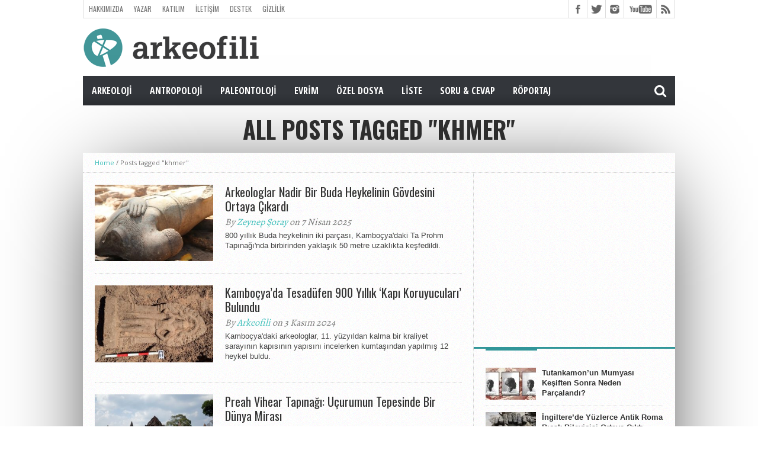

--- FILE ---
content_type: text/html; charset=UTF-8
request_url: https://arkeofili.com/tag/khmer/
body_size: 13094
content:
<!DOCTYPE html><html lang="tr"><head><meta charset="UTF-8" ><meta name="viewport" content="width=device-width, initial-scale=1, maximum-scale=1" /><meta property="og:image" content="https://arkeofili.com/wp-content/uploads/2025/04/Prohm1-620x400.jpeg" /><!--[if lt IE 9]><link rel="stylesheet" type="text/css" href="https://arkeofili.com/wp-content/themes/hottopix/css/iecss.css" />
<![endif]--><link rel="shortcut icon" href="https://arkeofili.com/wp-content/uploads/2016/01/Arkeofili_Turkuaz.png" /><link rel="alternate" type="application/rss+xml" title="RSS 2.0" href="https://arkeofili.com/feed/" /><link rel="alternate" type="text/xml" title="RSS .92" href="https://arkeofili.com/feed/rss/" /><link rel="alternate" type="application/atom+xml" title="Atom 0.3" href="https://arkeofili.com/feed/atom/" /><link rel="pingback" href="https://arkeofili.com/xmlrpc.php" /><meta name='robots' content='index, follow, max-image-preview:large, max-snippet:-1, max-video-preview:-1' /><title>khmer Arşivleri - Arkeofili</title><link rel="canonical" href="https://arkeofili.com/tag/khmer/" /><meta property="og:locale" content="tr_TR" /><meta property="og:type" content="article" /><meta property="og:title" content="khmer Arşivleri - Arkeofili" /><meta property="og:url" content="https://arkeofili.com/tag/khmer/" /><meta property="og:site_name" content="Arkeofili" /><meta property="og:image" content="https://arkeofili.com/wp-content/uploads/2020/04/arke2.jpg" /><meta property="og:image:width" content="800" /><meta property="og:image:height" content="534" /><meta property="og:image:type" content="image/jpeg" /><meta name="twitter:card" content="summary_large_image" /><meta name="twitter:site" content="@Arkeofili" /> <script type="application/ld+json" class="yoast-schema-graph">{"@context":"https://schema.org","@graph":[{"@type":"CollectionPage","@id":"https://arkeofili.com/tag/khmer/","url":"https://arkeofili.com/tag/khmer/","name":"khmer Arşivleri - Arkeofili","isPartOf":{"@id":"https://arkeofili.com/#website"},"primaryImageOfPage":{"@id":"https://arkeofili.com/tag/khmer/#primaryimage"},"image":{"@id":"https://arkeofili.com/tag/khmer/#primaryimage"},"thumbnailUrl":"https://arkeofili.com/wp-content/uploads/2025/04/Prohm1.jpeg","breadcrumb":{"@id":"https://arkeofili.com/tag/khmer/#breadcrumb"},"inLanguage":"tr"},{"@type":"ImageObject","inLanguage":"tr","@id":"https://arkeofili.com/tag/khmer/#primaryimage","url":"https://arkeofili.com/wp-content/uploads/2025/04/Prohm1.jpeg","contentUrl":"https://arkeofili.com/wp-content/uploads/2025/04/Prohm1.jpeg","width":800,"height":533,"caption":"Heykelin başı, ayakları ve sağ eli eksikti. C: APSARA National Authority"},{"@type":"BreadcrumbList","@id":"https://arkeofili.com/tag/khmer/#breadcrumb","itemListElement":[{"@type":"ListItem","position":1,"name":"Ana sayfa","item":"https://arkeofili.com/"},{"@type":"ListItem","position":2,"name":"khmer"}]},{"@type":"WebSite","@id":"https://arkeofili.com/#website","url":"https://arkeofili.com/","name":"Arkeofili","description":"Herkes için arkeoloji.","publisher":{"@id":"https://arkeofili.com/#organization"},"potentialAction":[{"@type":"SearchAction","target":{"@type":"EntryPoint","urlTemplate":"https://arkeofili.com/?s={search_term_string}"},"query-input":{"@type":"PropertyValueSpecification","valueRequired":true,"valueName":"search_term_string"}}],"inLanguage":"tr"},{"@type":"Organization","@id":"https://arkeofili.com/#organization","name":"arkeofili","url":"https://arkeofili.com/","logo":{"@type":"ImageObject","inLanguage":"tr","@id":"https://arkeofili.com/#/schema/logo/image/","url":"https://arkeofili.com/wp-content/uploads/2016/11/Logo_Turkuvaz_Buyuk-kopya.png","contentUrl":"https://arkeofili.com/wp-content/uploads/2016/11/Logo_Turkuvaz_Buyuk-kopya.png","width":500,"height":182,"caption":"arkeofili"},"image":{"@id":"https://arkeofili.com/#/schema/logo/image/"},"sameAs":["https://www.facebook.com/arkeofili/","https://x.com/Arkeofili","https://www.instagram.com/arkeofili/","https://www.youtube.com/arkeofili","https://arkeofili.substack.com"]}]}</script> <link rel='dns-prefetch' href='//netdna.bootstrapcdn.com' /><link rel="alternate" type="application/rss+xml" title="Arkeofili &raquo; akışı" href="https://arkeofili.com/feed/" /><link rel="alternate" type="application/rss+xml" title="Arkeofili &raquo; yorum akışı" href="https://arkeofili.com/comments/feed/" /><link rel="alternate" type="application/rss+xml" title="Arkeofili &raquo; khmer etiket akışı" href="https://arkeofili.com/tag/khmer/feed/" />
 <script src="//www.googletagmanager.com/gtag/js?id=G-4BZ294LKTC"  data-cfasync="false" data-wpfc-render="false" type="text/javascript" async></script> <script data-cfasync="false" data-wpfc-render="false" type="text/javascript">var mi_version = '9.11.1';
				var mi_track_user = true;
				var mi_no_track_reason = '';
								var MonsterInsightsDefaultLocations = {"page_location":"https:\/\/arkeofili.com\/tag\/khmer\/"};
								if ( typeof MonsterInsightsPrivacyGuardFilter === 'function' ) {
					var MonsterInsightsLocations = (typeof MonsterInsightsExcludeQuery === 'object') ? MonsterInsightsPrivacyGuardFilter( MonsterInsightsExcludeQuery ) : MonsterInsightsPrivacyGuardFilter( MonsterInsightsDefaultLocations );
				} else {
					var MonsterInsightsLocations = (typeof MonsterInsightsExcludeQuery === 'object') ? MonsterInsightsExcludeQuery : MonsterInsightsDefaultLocations;
				}

								var disableStrs = [
										'ga-disable-G-4BZ294LKTC',
									];

				/* Function to detect opted out users */
				function __gtagTrackerIsOptedOut() {
					for (var index = 0; index < disableStrs.length; index++) {
						if (document.cookie.indexOf(disableStrs[index] + '=true') > -1) {
							return true;
						}
					}

					return false;
				}

				/* Disable tracking if the opt-out cookie exists. */
				if (__gtagTrackerIsOptedOut()) {
					for (var index = 0; index < disableStrs.length; index++) {
						window[disableStrs[index]] = true;
					}
				}

				/* Opt-out function */
				function __gtagTrackerOptout() {
					for (var index = 0; index < disableStrs.length; index++) {
						document.cookie = disableStrs[index] + '=true; expires=Thu, 31 Dec 2099 23:59:59 UTC; path=/';
						window[disableStrs[index]] = true;
					}
				}

				if ('undefined' === typeof gaOptout) {
					function gaOptout() {
						__gtagTrackerOptout();
					}
				}
								window.dataLayer = window.dataLayer || [];

				window.MonsterInsightsDualTracker = {
					helpers: {},
					trackers: {},
				};
				if (mi_track_user) {
					function __gtagDataLayer() {
						dataLayer.push(arguments);
					}

					function __gtagTracker(type, name, parameters) {
						if (!parameters) {
							parameters = {};
						}

						if (parameters.send_to) {
							__gtagDataLayer.apply(null, arguments);
							return;
						}

						if (type === 'event') {
														parameters.send_to = monsterinsights_frontend.v4_id;
							var hookName = name;
							if (typeof parameters['event_category'] !== 'undefined') {
								hookName = parameters['event_category'] + ':' + name;
							}

							if (typeof MonsterInsightsDualTracker.trackers[hookName] !== 'undefined') {
								MonsterInsightsDualTracker.trackers[hookName](parameters);
							} else {
								__gtagDataLayer('event', name, parameters);
							}
							
						} else {
							__gtagDataLayer.apply(null, arguments);
						}
					}

					__gtagTracker('js', new Date());
					__gtagTracker('set', {
						'developer_id.dZGIzZG': true,
											});
					if ( MonsterInsightsLocations.page_location ) {
						__gtagTracker('set', MonsterInsightsLocations);
					}
										__gtagTracker('config', 'G-4BZ294LKTC', {"forceSSL":"true","link_attribution":"true"} );
										window.gtag = __gtagTracker;										(function () {
						/* https://developers.google.com/analytics/devguides/collection/analyticsjs/ */
						/* ga and __gaTracker compatibility shim. */
						var noopfn = function () {
							return null;
						};
						var newtracker = function () {
							return new Tracker();
						};
						var Tracker = function () {
							return null;
						};
						var p = Tracker.prototype;
						p.get = noopfn;
						p.set = noopfn;
						p.send = function () {
							var args = Array.prototype.slice.call(arguments);
							args.unshift('send');
							__gaTracker.apply(null, args);
						};
						var __gaTracker = function () {
							var len = arguments.length;
							if (len === 0) {
								return;
							}
							var f = arguments[len - 1];
							if (typeof f !== 'object' || f === null || typeof f.hitCallback !== 'function') {
								if ('send' === arguments[0]) {
									var hitConverted, hitObject = false, action;
									if ('event' === arguments[1]) {
										if ('undefined' !== typeof arguments[3]) {
											hitObject = {
												'eventAction': arguments[3],
												'eventCategory': arguments[2],
												'eventLabel': arguments[4],
												'value': arguments[5] ? arguments[5] : 1,
											}
										}
									}
									if ('pageview' === arguments[1]) {
										if ('undefined' !== typeof arguments[2]) {
											hitObject = {
												'eventAction': 'page_view',
												'page_path': arguments[2],
											}
										}
									}
									if (typeof arguments[2] === 'object') {
										hitObject = arguments[2];
									}
									if (typeof arguments[5] === 'object') {
										Object.assign(hitObject, arguments[5]);
									}
									if ('undefined' !== typeof arguments[1].hitType) {
										hitObject = arguments[1];
										if ('pageview' === hitObject.hitType) {
											hitObject.eventAction = 'page_view';
										}
									}
									if (hitObject) {
										action = 'timing' === arguments[1].hitType ? 'timing_complete' : hitObject.eventAction;
										hitConverted = mapArgs(hitObject);
										__gtagTracker('event', action, hitConverted);
									}
								}
								return;
							}

							function mapArgs(args) {
								var arg, hit = {};
								var gaMap = {
									'eventCategory': 'event_category',
									'eventAction': 'event_action',
									'eventLabel': 'event_label',
									'eventValue': 'event_value',
									'nonInteraction': 'non_interaction',
									'timingCategory': 'event_category',
									'timingVar': 'name',
									'timingValue': 'value',
									'timingLabel': 'event_label',
									'page': 'page_path',
									'location': 'page_location',
									'title': 'page_title',
									'referrer' : 'page_referrer',
								};
								for (arg in args) {
																		if (!(!args.hasOwnProperty(arg) || !gaMap.hasOwnProperty(arg))) {
										hit[gaMap[arg]] = args[arg];
									} else {
										hit[arg] = args[arg];
									}
								}
								return hit;
							}

							try {
								f.hitCallback();
							} catch (ex) {
							}
						};
						__gaTracker.create = newtracker;
						__gaTracker.getByName = newtracker;
						__gaTracker.getAll = function () {
							return [];
						};
						__gaTracker.remove = noopfn;
						__gaTracker.loaded = true;
						window['__gaTracker'] = __gaTracker;
					})();
									} else {
										console.log("");
					(function () {
						function __gtagTracker() {
							return null;
						}

						window['__gtagTracker'] = __gtagTracker;
						window['gtag'] = __gtagTracker;
					})();
									}</script> <style id='wp-img-auto-sizes-contain-inline-css' type='text/css'>img:is([sizes=auto i],[sizes^="auto," i]){contain-intrinsic-size:3000px 1500px}</style><link data-optimized="1" rel='stylesheet' id='wp-block-library-css' href='https://arkeofili.com/wp-content/litespeed/css/203802e2862cfbea7de1fa53c446c203.css?ver=ad0a6' type='text/css' media='all' /><style id='global-styles-inline-css' type='text/css'>:root{--wp--preset--aspect-ratio--square:1;--wp--preset--aspect-ratio--4-3:4/3;--wp--preset--aspect-ratio--3-4:3/4;--wp--preset--aspect-ratio--3-2:3/2;--wp--preset--aspect-ratio--2-3:2/3;--wp--preset--aspect-ratio--16-9:16/9;--wp--preset--aspect-ratio--9-16:9/16;--wp--preset--color--black:#000000;--wp--preset--color--cyan-bluish-gray:#abb8c3;--wp--preset--color--white:#ffffff;--wp--preset--color--pale-pink:#f78da7;--wp--preset--color--vivid-red:#cf2e2e;--wp--preset--color--luminous-vivid-orange:#ff6900;--wp--preset--color--luminous-vivid-amber:#fcb900;--wp--preset--color--light-green-cyan:#7bdcb5;--wp--preset--color--vivid-green-cyan:#00d084;--wp--preset--color--pale-cyan-blue:#8ed1fc;--wp--preset--color--vivid-cyan-blue:#0693e3;--wp--preset--color--vivid-purple:#9b51e0;--wp--preset--gradient--vivid-cyan-blue-to-vivid-purple:linear-gradient(135deg,rgb(6,147,227) 0%,rgb(155,81,224) 100%);--wp--preset--gradient--light-green-cyan-to-vivid-green-cyan:linear-gradient(135deg,rgb(122,220,180) 0%,rgb(0,208,130) 100%);--wp--preset--gradient--luminous-vivid-amber-to-luminous-vivid-orange:linear-gradient(135deg,rgb(252,185,0) 0%,rgb(255,105,0) 100%);--wp--preset--gradient--luminous-vivid-orange-to-vivid-red:linear-gradient(135deg,rgb(255,105,0) 0%,rgb(207,46,46) 100%);--wp--preset--gradient--very-light-gray-to-cyan-bluish-gray:linear-gradient(135deg,rgb(238,238,238) 0%,rgb(169,184,195) 100%);--wp--preset--gradient--cool-to-warm-spectrum:linear-gradient(135deg,rgb(74,234,220) 0%,rgb(151,120,209) 20%,rgb(207,42,186) 40%,rgb(238,44,130) 60%,rgb(251,105,98) 80%,rgb(254,248,76) 100%);--wp--preset--gradient--blush-light-purple:linear-gradient(135deg,rgb(255,206,236) 0%,rgb(152,150,240) 100%);--wp--preset--gradient--blush-bordeaux:linear-gradient(135deg,rgb(254,205,165) 0%,rgb(254,45,45) 50%,rgb(107,0,62) 100%);--wp--preset--gradient--luminous-dusk:linear-gradient(135deg,rgb(255,203,112) 0%,rgb(199,81,192) 50%,rgb(65,88,208) 100%);--wp--preset--gradient--pale-ocean:linear-gradient(135deg,rgb(255,245,203) 0%,rgb(182,227,212) 50%,rgb(51,167,181) 100%);--wp--preset--gradient--electric-grass:linear-gradient(135deg,rgb(202,248,128) 0%,rgb(113,206,126) 100%);--wp--preset--gradient--midnight:linear-gradient(135deg,rgb(2,3,129) 0%,rgb(40,116,252) 100%);--wp--preset--font-size--small:13px;--wp--preset--font-size--medium:20px;--wp--preset--font-size--large:36px;--wp--preset--font-size--x-large:42px;--wp--preset--spacing--20:0.44rem;--wp--preset--spacing--30:0.67rem;--wp--preset--spacing--40:1rem;--wp--preset--spacing--50:1.5rem;--wp--preset--spacing--60:2.25rem;--wp--preset--spacing--70:3.38rem;--wp--preset--spacing--80:5.06rem;--wp--preset--shadow--natural:6px 6px 9px rgba(0, 0, 0, 0.2);--wp--preset--shadow--deep:12px 12px 50px rgba(0, 0, 0, 0.4);--wp--preset--shadow--sharp:6px 6px 0px rgba(0, 0, 0, 0.2);--wp--preset--shadow--outlined:6px 6px 0px -3px rgb(255, 255, 255), 6px 6px rgb(0, 0, 0);--wp--preset--shadow--crisp:6px 6px 0px rgb(0, 0, 0)}:where(.is-layout-flex){gap:.5em}:where(.is-layout-grid){gap:.5em}body .is-layout-flex{display:flex}.is-layout-flex{flex-wrap:wrap;align-items:center}.is-layout-flex>:is(*,div){margin:0}body .is-layout-grid{display:grid}.is-layout-grid>:is(*,div){margin:0}:where(.wp-block-columns.is-layout-flex){gap:2em}:where(.wp-block-columns.is-layout-grid){gap:2em}:where(.wp-block-post-template.is-layout-flex){gap:1.25em}:where(.wp-block-post-template.is-layout-grid){gap:1.25em}.has-black-color{color:var(--wp--preset--color--black)!important}.has-cyan-bluish-gray-color{color:var(--wp--preset--color--cyan-bluish-gray)!important}.has-white-color{color:var(--wp--preset--color--white)!important}.has-pale-pink-color{color:var(--wp--preset--color--pale-pink)!important}.has-vivid-red-color{color:var(--wp--preset--color--vivid-red)!important}.has-luminous-vivid-orange-color{color:var(--wp--preset--color--luminous-vivid-orange)!important}.has-luminous-vivid-amber-color{color:var(--wp--preset--color--luminous-vivid-amber)!important}.has-light-green-cyan-color{color:var(--wp--preset--color--light-green-cyan)!important}.has-vivid-green-cyan-color{color:var(--wp--preset--color--vivid-green-cyan)!important}.has-pale-cyan-blue-color{color:var(--wp--preset--color--pale-cyan-blue)!important}.has-vivid-cyan-blue-color{color:var(--wp--preset--color--vivid-cyan-blue)!important}.has-vivid-purple-color{color:var(--wp--preset--color--vivid-purple)!important}.has-black-background-color{background-color:var(--wp--preset--color--black)!important}.has-cyan-bluish-gray-background-color{background-color:var(--wp--preset--color--cyan-bluish-gray)!important}.has-white-background-color{background-color:var(--wp--preset--color--white)!important}.has-pale-pink-background-color{background-color:var(--wp--preset--color--pale-pink)!important}.has-vivid-red-background-color{background-color:var(--wp--preset--color--vivid-red)!important}.has-luminous-vivid-orange-background-color{background-color:var(--wp--preset--color--luminous-vivid-orange)!important}.has-luminous-vivid-amber-background-color{background-color:var(--wp--preset--color--luminous-vivid-amber)!important}.has-light-green-cyan-background-color{background-color:var(--wp--preset--color--light-green-cyan)!important}.has-vivid-green-cyan-background-color{background-color:var(--wp--preset--color--vivid-green-cyan)!important}.has-pale-cyan-blue-background-color{background-color:var(--wp--preset--color--pale-cyan-blue)!important}.has-vivid-cyan-blue-background-color{background-color:var(--wp--preset--color--vivid-cyan-blue)!important}.has-vivid-purple-background-color{background-color:var(--wp--preset--color--vivid-purple)!important}.has-black-border-color{border-color:var(--wp--preset--color--black)!important}.has-cyan-bluish-gray-border-color{border-color:var(--wp--preset--color--cyan-bluish-gray)!important}.has-white-border-color{border-color:var(--wp--preset--color--white)!important}.has-pale-pink-border-color{border-color:var(--wp--preset--color--pale-pink)!important}.has-vivid-red-border-color{border-color:var(--wp--preset--color--vivid-red)!important}.has-luminous-vivid-orange-border-color{border-color:var(--wp--preset--color--luminous-vivid-orange)!important}.has-luminous-vivid-amber-border-color{border-color:var(--wp--preset--color--luminous-vivid-amber)!important}.has-light-green-cyan-border-color{border-color:var(--wp--preset--color--light-green-cyan)!important}.has-vivid-green-cyan-border-color{border-color:var(--wp--preset--color--vivid-green-cyan)!important}.has-pale-cyan-blue-border-color{border-color:var(--wp--preset--color--pale-cyan-blue)!important}.has-vivid-cyan-blue-border-color{border-color:var(--wp--preset--color--vivid-cyan-blue)!important}.has-vivid-purple-border-color{border-color:var(--wp--preset--color--vivid-purple)!important}.has-vivid-cyan-blue-to-vivid-purple-gradient-background{background:var(--wp--preset--gradient--vivid-cyan-blue-to-vivid-purple)!important}.has-light-green-cyan-to-vivid-green-cyan-gradient-background{background:var(--wp--preset--gradient--light-green-cyan-to-vivid-green-cyan)!important}.has-luminous-vivid-amber-to-luminous-vivid-orange-gradient-background{background:var(--wp--preset--gradient--luminous-vivid-amber-to-luminous-vivid-orange)!important}.has-luminous-vivid-orange-to-vivid-red-gradient-background{background:var(--wp--preset--gradient--luminous-vivid-orange-to-vivid-red)!important}.has-very-light-gray-to-cyan-bluish-gray-gradient-background{background:var(--wp--preset--gradient--very-light-gray-to-cyan-bluish-gray)!important}.has-cool-to-warm-spectrum-gradient-background{background:var(--wp--preset--gradient--cool-to-warm-spectrum)!important}.has-blush-light-purple-gradient-background{background:var(--wp--preset--gradient--blush-light-purple)!important}.has-blush-bordeaux-gradient-background{background:var(--wp--preset--gradient--blush-bordeaux)!important}.has-luminous-dusk-gradient-background{background:var(--wp--preset--gradient--luminous-dusk)!important}.has-pale-ocean-gradient-background{background:var(--wp--preset--gradient--pale-ocean)!important}.has-electric-grass-gradient-background{background:var(--wp--preset--gradient--electric-grass)!important}.has-midnight-gradient-background{background:var(--wp--preset--gradient--midnight)!important}.has-small-font-size{font-size:var(--wp--preset--font-size--small)!important}.has-medium-font-size{font-size:var(--wp--preset--font-size--medium)!important}.has-large-font-size{font-size:var(--wp--preset--font-size--large)!important}.has-x-large-font-size{font-size:var(--wp--preset--font-size--x-large)!important}</style><style id='classic-theme-styles-inline-css' type='text/css'>/*! This file is auto-generated */
.wp-block-button__link{color:#fff;background-color:#32373c;border-radius:9999px;box-shadow:none;text-decoration:none;padding:calc(.667em + 2px) calc(1.333em + 2px);font-size:1.125em}.wp-block-file__button{background:#32373c;color:#fff;text-decoration:none}</style><link data-optimized="1" rel='stylesheet' id='mvp-style-css' href='https://arkeofili.com/wp-content/litespeed/css/396614f50ee989b0e8acefa343ac81c0.css?ver=1422a' type='text/css' media='all' /><link data-optimized="1" rel='stylesheet' id='reset-css' href='https://arkeofili.com/wp-content/litespeed/css/b82fb6176961e80d018015630723a13c.css?ver=c88ee' type='text/css' media='all' /><link data-optimized="1" rel='stylesheet' id='mvp-fontawesome-css' href='https://arkeofili.com/wp-content/litespeed/css/b7270a4104578299afa86908e32c7dfa.css?ver=c7dfa' type='text/css' media='all' /><link data-optimized="1" rel='stylesheet' id='media-queries-css' href='https://arkeofili.com/wp-content/litespeed/css/935686c523f3495e33e301c5286465e0.css?ver=c6f2c' type='text/css' media='all' /> <script type="text/javascript" src="https://arkeofili.com/wp-content/plugins/google-analytics-for-wordpress/assets/js/frontend-gtag.min.js?ver=9.11.1" id="monsterinsights-frontend-script-js" async="async" data-wp-strategy="async"></script> <script data-cfasync="false" data-wpfc-render="false" type="text/javascript" id='monsterinsights-frontend-script-js-extra'>/*  */
var monsterinsights_frontend = {"js_events_tracking":"true","download_extensions":"doc,pdf,ppt,zip,xls,docx,pptx,xlsx","inbound_paths":"[{\"path\":\"\\\/go\\\/\",\"label\":\"affiliate\"},{\"path\":\"\\\/recommend\\\/\",\"label\":\"affiliate\"}]","home_url":"https:\/\/arkeofili.com","hash_tracking":"false","v4_id":"G-4BZ294LKTC"};/*  */</script> <script type="text/javascript" src="https://arkeofili.com/wp-includes/js/jquery/jquery.min.js?ver=3.7.1" id="jquery-core-js"></script> <script data-optimized="1" type="text/javascript" src="https://arkeofili.com/wp-content/litespeed/js/6766cd02d9a70bea8d50ad7ffe3c0d50.js?ver=447f3" id="jquery-migrate-js"></script> <link rel="https://api.w.org/" href="https://arkeofili.com/wp-json/" /><link rel="alternate" title="JSON" type="application/json" href="https://arkeofili.com/wp-json/wp/v2/tags/1956" /><link rel="EditURI" type="application/rsd+xml" title="RSD" href="https://arkeofili.com/xmlrpc.php?rsd" /><meta name="generator" content="WordPress 6.9" /><style type='text/css'>@import url(//fonts.googleapis.com/css?family=Open+Sans:400,600,700|Open+Sans+Condensed:300,700|Oswald:300,400,700|Alegreya:400|Open+Sans+Condensed:100,200,300,400,500,600,700,800,900|Oswald:100,200,300,400,500,600,700,800,900|Oswald:100,200,300,400,500,600,700,800,900&subset=latin,latin-ext,cyrillic,cyrillic-ext,greek-ext,greek,vietnamese);#main-nav .menu li a,#main-nav .menu li ul li a{font-family:'Open Sans Condensed',sans-serif}.main-text h1,.sub-text h2{font-family:'Oswald',sans-serif}.home-widget .cat-dark-text h2,.home-widget .category-light h2 a,.sidebar-small-widget .category-light h2 a,ul.home-carousel li h2,h1.headline,h1.headline-page,.prev-post a,.next-post a,.related-text a,#post-404 h1,h3.cat-header,.archive-text h2 a,.archive-text-noimg h2 a,ul.widget-buzz li h2 a,.sidebar-widget .cat-dark-text h2,.sidebar-widget .category-light h2 a,.footer-widget .category-light h2 a{font-family:'Oswald',sans-serif}#logo-wrapper,#logo-small{height:82px}#main-nav .menu li:hover ul li a{background:#33363B}#main-nav .menu li:hover ul li a:hover{background:#319699}#main-nav .menu li:hover,#main-nav .menu li a:hover,#main-nav .menu li.current-menu-item,#main-nav .menu li.current-post-parent{background:#319699 url(https://arkeofili.com/wp-content/themes/hottopix/images/menu-fade.png) repeat-x bottom}span.comment-count,h3.post-header,h3.comment-header,h3.home-widget-header,h3.small-widget-header,h3.sidebar-widget-header,span.post-tags-header,.post-tags a:hover,ul.tabber-widget li.active,ul.tabber-widget li:hover,.tag-cloud a:hover,span.home-widget-header,span.small-widget-header,span.sidebar-widget-header,ul.tabber-widget,#comments,#related-posts{border-top:3px solid #319699}ol.commentlist{border-bottom:3px solid #319699}.prev-post,.next-post{color:#319699}#nav-wrapper{background:#33363B url(https://arkeofili.com/wp-content/themes/hottopix/images/menu-fade.png) repeat-x bottom}.search-fly-wrap{background:#33363B}#nav-mobi select{background:#33363B url(https://arkeofili.com/wp-content/themes/hottopix/images/triangle-dark.png) no-repeat right}a,a:visited{color:#3FBFBA}#wallpaper{background:url() no-repeat 50% 0}</style><style type="text/css">#main-nav{max-width:950px}</style></head><body data-rsssl=1 class="archive tag tag-khmer tag-1956 wp-theme-hottopix"><div id="site"><div id="fly-wrap"><div class="fly-wrap-out"><div class="fly-side-wrap"><ul class="fly-bottom-soc left relative"><li class="fb-soc">
<a href="https://www.facebook.com/arkeofili/" target="_blank">
<i class="fa fa-facebook-square fa-2"></i>
</a></li><li class="twit-soc">
<a href="https://twitter.com/Arkeofili" target="_blank">
<i class="fa fa-twitter fa-2"></i>
</a></li><li class="inst-soc">
<a href="https://www.instagram.com/arkeofili/" target="_blank">
<i class="fa fa-instagram fa-2"></i>
</a></li><li class="yt-soc">
<a href="https://www.youtube.com/arkeofili/?sub_confirmation=1" target="_blank">
<i class="fa fa-youtube-play fa-2"></i>
</a></li><li class="rss-soc">
<a href="https://arkeofili.com/feed/rss/" target="_blank">
<i class="fa fa-rss fa-2"></i>
</a></li></ul></div><div class="fly-wrap-in"><div id="fly-menu-wrap"><nav class="fly-nav-menu left relative"><div class="menu-mobil-container"><ul id="menu-mobil" class="menu"><li id="menu-item-11223" class="menu-item menu-item-type-taxonomy menu-item-object-category menu-item-has-children menu-item-11223"><a href="https://arkeofili.com/category/arkeoloji/">Arkeoloji</a><ul class="sub-menu"><li id="menu-item-11236" class="menu-item menu-item-type-taxonomy menu-item-object-category menu-item-11236"><a href="https://arkeofili.com/category/arkeoloji/turkiye/">Türkiye</a></li><li id="menu-item-11237" class="menu-item menu-item-type-taxonomy menu-item-object-category menu-item-11237"><a href="https://arkeofili.com/category/arkeoloji/avrupa/">Avrupa</a></li><li id="menu-item-11240" class="menu-item menu-item-type-taxonomy menu-item-object-category menu-item-11240"><a href="https://arkeofili.com/category/arkeoloji/amerika/">Amerikalar</a></li><li id="menu-item-11238" class="menu-item menu-item-type-taxonomy menu-item-object-category menu-item-11238"><a href="https://arkeofili.com/category/arkeoloji/asya/">Asya</a></li><li id="menu-item-11235" class="menu-item menu-item-type-taxonomy menu-item-object-category menu-item-11235"><a href="https://arkeofili.com/category/arkeoloji/orta-dogu/">Orta Doğu</a></li><li id="menu-item-11239" class="menu-item menu-item-type-taxonomy menu-item-object-category menu-item-11239"><a href="https://arkeofili.com/category/arkeoloji/afrika/">Afrika</a></li><li id="menu-item-11241" class="menu-item menu-item-type-taxonomy menu-item-object-category menu-item-11241"><a href="https://arkeofili.com/category/arkeoloji/okyanusya/">Okyanusya</a></li></ul></li><li id="menu-item-11222" class="menu-item menu-item-type-taxonomy menu-item-object-category menu-item-11222"><a href="https://arkeofili.com/category/antropoloji/">Antropoloji</a></li><li id="menu-item-11229" class="menu-item menu-item-type-taxonomy menu-item-object-category menu-item-11229"><a href="https://arkeofili.com/category/paleontoloji/">Paleontoloji</a></li><li id="menu-item-11225" class="menu-item menu-item-type-taxonomy menu-item-object-category menu-item-11225"><a href="https://arkeofili.com/category/evrim/">Evrim</a></li><li id="menu-item-11228" class="menu-item menu-item-type-taxonomy menu-item-object-category menu-item-11228"><a href="https://arkeofili.com/category/ozel-dosya/">Özel Dosya</a></li><li id="menu-item-11227" class="menu-item menu-item-type-taxonomy menu-item-object-category menu-item-11227"><a href="https://arkeofili.com/category/liste/">Liste</a></li><li id="menu-item-45454" class="menu-item menu-item-type-taxonomy menu-item-object-category menu-item-45454"><a href="https://arkeofili.com/category/sorucevap/">Soru &amp; Cevap</a></li><li id="menu-item-74727" class="menu-item menu-item-type-taxonomy menu-item-object-category menu-item-74727"><a href="https://arkeofili.com/category/roportaj/">Röportaj</a></li></ul></div></nav></div></div></div></div><div id="bot-wrap"><div id="wrapper"><div id="header-wrapper"><div id="top-header-wrapper"><div id="top-nav"><div class="menu-hakki-container"><ul id="menu-hakki" class="menu"><li id="menu-item-7271" class="menu-item menu-item-type-post_type menu-item-object-page menu-item-7271"><a href="https://arkeofili.com/biz-kimiz/">Hakkımızda</a></li><li id="menu-item-7266" class="menu-item menu-item-type-post_type menu-item-object-page menu-item-7266"><a href="https://arkeofili.com/yazarlarimiz/">Yazar</a></li><li id="menu-item-19864" class="menu-item menu-item-type-post_type menu-item-object-page menu-item-19864"><a href="https://arkeofili.com/bize-katilin/">Katılım</a></li><li id="menu-item-7267" class="menu-item menu-item-type-post_type menu-item-object-page menu-item-7267"><a href="https://arkeofili.com/iletisim-2/">İletişim</a></li><li id="menu-item-37590" class="menu-item menu-item-type-post_type menu-item-object-page menu-item-37590"><a href="https://arkeofili.com/destek/">Destek</a></li><li id="menu-item-66043" class="menu-item menu-item-type-post_type menu-item-object-page menu-item-66043"><a href="https://arkeofili.com/gizlilik-politikasi/">Gizlilik</a></li></ul></div></div><div id="content-social"><ul><li><a href="https://www.facebook.com/arkeofili/" alt="Facebook" class="fb-but" target="_blank"></a></li><li><a href="https://twitter.com/Arkeofili" alt="Twitter" class="twitter-but" target="_blank"></a></li><li><a href="https://www.instagram.com/arkeofili/" alt="Instagram" class="instagram-but" target="_blank"></a></li><li><a href="https://www.youtube.com/arkeofili/?sub_confirmation=1" alt="YouTube" class="youtube-but" target="_blank"></a></li><li><a href="https://arkeofili.com/feed/rss/" alt="RSS Feed" class="rss-but"></a></li></ul></div></div><div id="logo-wrapper" itemscope itemtype="http://schema.org/Organization">
<a itemprop="url" href="https://arkeofili.com"><img itemprop="logo" src="https://arkeofili.com/wp-content/uploads/2016/12/arkeofili_300x69.png" alt="Arkeofili" /></a></div></div><div id="nav-wrapper"><div class="fly-but-wrap left relative fly-boxed">
<span></span>
<span></span>
<span></span>
<span></span></div><div id="main-nav"><div class="menu-kesfet-container"><ul id="menu-kesfet" class="menu"><li id="menu-item-73" class="menu-item menu-item-type-taxonomy menu-item-object-category menu-item-has-children menu-item-73"><a href="https://arkeofili.com/category/arkeoloji/">Arkeoloji</a><ul class="sub-menu"><li id="menu-item-427" class="menu-item menu-item-type-taxonomy menu-item-object-category menu-item-427"><a href="https://arkeofili.com/category/arkeoloji/turkiye/">Türkiye</a></li><li id="menu-item-422" class="menu-item menu-item-type-taxonomy menu-item-object-category menu-item-422"><a href="https://arkeofili.com/category/arkeoloji/avrupa/">Avrupa</a></li><li id="menu-item-425" class="menu-item menu-item-type-taxonomy menu-item-object-category menu-item-425"><a href="https://arkeofili.com/category/arkeoloji/amerika/">Amerikalar</a></li><li id="menu-item-421" class="menu-item menu-item-type-taxonomy menu-item-object-category menu-item-421"><a href="https://arkeofili.com/category/arkeoloji/asya/">Asya</a></li><li id="menu-item-426" class="menu-item menu-item-type-taxonomy menu-item-object-category menu-item-426"><a href="https://arkeofili.com/category/arkeoloji/orta-dogu/">Orta Doğu</a></li><li id="menu-item-420" class="menu-item menu-item-type-taxonomy menu-item-object-category menu-item-420"><a href="https://arkeofili.com/category/arkeoloji/afrika/">Afrika</a></li><li id="menu-item-2011" class="menu-item menu-item-type-taxonomy menu-item-object-category menu-item-2011"><a href="https://arkeofili.com/category/arkeoloji/okyanusya/">Okyanusya</a></li></ul></li><li id="menu-item-1052" class="menu-item menu-item-type-taxonomy menu-item-object-category menu-item-1052"><a href="https://arkeofili.com/category/antropoloji/">Antropoloji</a></li><li id="menu-item-419" class="menu-item menu-item-type-taxonomy menu-item-object-category menu-item-419"><a href="https://arkeofili.com/category/paleontoloji/">Paleontoloji</a></li><li id="menu-item-418" class="menu-item menu-item-type-taxonomy menu-item-object-category menu-item-418"><a href="https://arkeofili.com/category/evrim/">Evrim</a></li><li id="menu-item-72" class="menu-item menu-item-type-taxonomy menu-item-object-category menu-item-72"><a href="https://arkeofili.com/category/ozel-dosya/">Özel Dosya</a></li><li id="menu-item-76" class="menu-item menu-item-type-taxonomy menu-item-object-category menu-item-76"><a href="https://arkeofili.com/category/liste/">Liste</a></li><li id="menu-item-45455" class="menu-item menu-item-type-taxonomy menu-item-object-category menu-item-45455"><a href="https://arkeofili.com/category/sorucevap/">Soru &amp; Cevap</a></li><li id="menu-item-74726" class="menu-item menu-item-type-taxonomy menu-item-object-category menu-item-74726"><a href="https://arkeofili.com/category/roportaj/">Röportaj</a></li></ul></div></div><div class="nav-search-wrap left relative">
<span class="nav-search-but left"><i class="fa fa-search fa-2"></i></span><div class="search-fly-wrap"><form method="get" id="searchform" action="https://arkeofili.com/">
<input type="text" name="s" id="s" value="Type Search term and press enter" onfocus='if (this.value == "Type Search term and press enter") { this.value = ""; }' onblur='if (this.value == "") { this.value = "Type Search term and press enter"; }' />
<input type="hidden" id="search-button" /></form></div></div></div><div id="category-header"><h3 class="cat-header">All posts tagged "khmer"</h3></div><div id="main"><div id="content-wrapper"><div class="breadcrumb"><div id="crumbs"><a href="https://arkeofili.com">Home</a> / <span class="current">Posts tagged "khmer"</span></div></div><div class="mvp-cont-out"><div class="mvp-cont-in"><div id="home-main"><div id="archive-wrapper"><ul class="archive-list"><li><div class="archive-image">
<a href="https://arkeofili.com/arkeologlar-nadir-bir-buda-heykelinin-govdesini-ortaya-cikardi/">
<img width="300" height="194" src="https://arkeofili.com/wp-content/uploads/2025/04/Prohm1-300x194.jpeg" class="attachment-medium-thumb size-medium-thumb wp-post-image" alt="" decoding="async" fetchpriority="high" srcset="https://arkeofili.com/wp-content/uploads/2025/04/Prohm1-300x194.jpeg 300w, https://arkeofili.com/wp-content/uploads/2025/04/Prohm1-620x400.jpeg 620w, https://arkeofili.com/wp-content/uploads/2025/04/Prohm1-85x54.jpeg 85w" sizes="(max-width: 300px) 100vw, 300px" />																					</a></div><div class="archive-text"><h2><a href="https://arkeofili.com/arkeologlar-nadir-bir-buda-heykelinin-govdesini-ortaya-cikardi/">Arkeologlar Nadir Bir Buda Heykelinin Gövdesini Ortaya Çıkardı</a></h2>
<span class="archive-byline">By <a href="https://arkeofili.com/author/zeynep-soray/" title="Zeynep Şoray tarafından yazılan yazılar" rel="author">Zeynep Şoray</a> on 7 Nisan 2025</span><p>800 yıllık Buda heykelinin iki parçası, Kamboçya'daki Ta Prohm Tapınağı'nda birbirinden yaklaşık 50 metre uzaklıkta keşfedildi.</p></div></li><li><div class="archive-image">
<a href="https://arkeofili.com/kambocyada-tesadufen-900-yillik-kapi-koruyuculari-bulundu/">
<img width="300" height="194" src="https://arkeofili.com/wp-content/uploads/2024/11/AngkorThom1-300x194.jpeg" class="attachment-medium-thumb size-medium-thumb wp-post-image" alt="" decoding="async" srcset="https://arkeofili.com/wp-content/uploads/2024/11/AngkorThom1-300x194.jpeg 300w, https://arkeofili.com/wp-content/uploads/2024/11/AngkorThom1-620x400.jpeg 620w, https://arkeofili.com/wp-content/uploads/2024/11/AngkorThom1-85x54.jpeg 85w" sizes="(max-width: 300px) 100vw, 300px" />																					</a></div><div class="archive-text"><h2><a href="https://arkeofili.com/kambocyada-tesadufen-900-yillik-kapi-koruyuculari-bulundu/">Kamboçya&#8217;da Tesadüfen 900 Yıllık &#8216;Kapı Koruyucuları&#8217; Bulundu</a></h2>
<span class="archive-byline">By <a href="https://arkeofili.com/author/ceren-kaya/" title="Arkeofili tarafından yazılan yazılar" rel="author">Arkeofili</a> on 3 Kasım 2024</span><p>Kamboçya'daki arkeologlar, 11. yüzyıldan kalma bir kraliyet sarayının kapısının yapısını incelerken kumtaşından yapılmış 12 heykel buldu.</p></div></li><li><div class="archive-image">
<a href="https://arkeofili.com/preah-vihear-tapinagi-ucurumun-tepesinde-bir-dunya-mirasi/">
<img width="300" height="194" src="https://arkeofili.com/wp-content/uploads/2023/09/23-300x194.jpg" class="attachment-medium-thumb size-medium-thumb wp-post-image" alt="" decoding="async" srcset="https://arkeofili.com/wp-content/uploads/2023/09/23-300x194.jpg 300w, https://arkeofili.com/wp-content/uploads/2023/09/23-620x400.jpg 620w, https://arkeofili.com/wp-content/uploads/2023/09/23-85x54.jpg 85w" sizes="(max-width: 300px) 100vw, 300px" />																					</a></div><div class="archive-text"><h2><a href="https://arkeofili.com/preah-vihear-tapinagi-ucurumun-tepesinde-bir-dunya-mirasi/">Preah Vihear Tapınağı: Uçurumun Tepesinde Bir Dünya Mirası</a></h2>
<span class="archive-byline">By <a href="https://arkeofili.com/author/begum-bozoglu/" title="Begüm Bozoğlu tarafından yazılan yazılar" rel="author">Begüm Bozoğlu</a> on 26 Eylül 2023</span><p>Dângrêk Dağları'nın zirvesinde, Kamboçya'nın etkileyici manzarasına hakim bir uçurumun tepesinde, tanrı Shiva'ya adanmış Preah Vihear Tapınağı yer alıyor.</p></div></li><li><div class="archive-image">
<a href="https://arkeofili.com/dunyanin-en-buyuk-dini-kompleksi-angkor-wat/">
<img width="300" height="194" src="https://arkeofili.com/wp-content/uploads/2023/02/angkor1-300x194.jpg" class="attachment-medium-thumb size-medium-thumb wp-post-image" alt="" decoding="async" loading="lazy" srcset="https://arkeofili.com/wp-content/uploads/2023/02/angkor1-300x194.jpg 300w, https://arkeofili.com/wp-content/uploads/2023/02/angkor1-620x400.jpg 620w, https://arkeofili.com/wp-content/uploads/2023/02/angkor1-85x54.jpg 85w" sizes="auto, (max-width: 300px) 100vw, 300px" />																					</a></div><div class="archive-text"><h2><a href="https://arkeofili.com/dunyanin-en-buyuk-dini-kompleksi-angkor-wat/">Dünyanın En Büyük Dini Kompleksi: Angkor Wat</a></h2>
<span class="archive-byline">By <a href="https://arkeofili.com/author/begum-bozoglu/" title="Begüm Bozoğlu tarafından yazılan yazılar" rel="author">Begüm Bozoğlu</a> on 19 Şubat 2023</span><p>Khmer İmparatorluğu, yaklaşık 900 yıl önce Angkor tapınaklarını Kamboçya'nın yemyeşil ormanlarının ortasında inşa etti.</p></div></li><li><div class="archive-image">
<a href="https://arkeofili.com/2020-mayis-ayinin-en-onemli-10-arkeoloji-haberi/">
<img width="300" height="194" src="https://arkeofili.com/wp-content/uploads/2020/05/villa3-1-300x194.jpg" class="attachment-medium-thumb size-medium-thumb wp-post-image" alt="" decoding="async" loading="lazy" srcset="https://arkeofili.com/wp-content/uploads/2020/05/villa3-1-300x194.jpg 300w, https://arkeofili.com/wp-content/uploads/2020/05/villa3-1-620x400.jpg 620w, https://arkeofili.com/wp-content/uploads/2020/05/villa3-1-85x54.jpg 85w" sizes="auto, (max-width: 300px) 100vw, 300px" />																					</a></div><div class="archive-text"><h2><a href="https://arkeofili.com/2020-mayis-ayinin-en-onemli-10-arkeoloji-haberi/">2020 Mayıs Ayının En Önemli 10 Arkeoloji Haberi</a></h2>
<span class="archive-byline">By <a href="https://arkeofili.com/author/ceren-kaya/" title="Arkeofili tarafından yazılan yazılar" rel="author">Arkeofili</a> on 31 Mayıs 2020</span><p>Mayıs ayında Türkiye’de ve dünyada yapılmış en ilginç ve önemli arkeolojik keşifleri bu listede derledik.</p></div></li><li><div class="archive-image">
<a href="https://arkeofili.com/kambocya-ormaninda-khmerlere-ait-kent-bulundu/">
<img width="300" height="194" src="https://arkeofili.com/wp-content/uploads/2020/05/phonom1-300x194.jpg" class="attachment-medium-thumb size-medium-thumb wp-post-image" alt="" decoding="async" loading="lazy" srcset="https://arkeofili.com/wp-content/uploads/2020/05/phonom1-300x194.jpg 300w, https://arkeofili.com/wp-content/uploads/2020/05/phonom1-620x400.jpg 620w, https://arkeofili.com/wp-content/uploads/2020/05/phonom1-85x54.jpg 85w" sizes="auto, (max-width: 300px) 100vw, 300px" />																					</a></div><div class="archive-text"><h2><a href="https://arkeofili.com/kambocya-ormaninda-khmerlere-ait-kent-bulundu/">Kamboçya Ormanında Khmerlere Ait Kent Bulundu</a></h2>
<span class="archive-byline">By <a href="https://arkeofili.com/author/ece-dilan-bozkurt/" title="Ece Dilan Bozkurt tarafından yazılan yazılar" rel="author">Ece Dilan Bozkurt</a> on 13 Mayıs 2020</span><p>Mahendraparvata olarak bilinen ve 8. yüzyıla tarihlenen Khmer İmparatorluğu'na ait metropol sonunda bulundu.</p></div></li><li><div class="archive-image">
<a href="https://arkeofili.com/angkorun-gizemli-cokusu-aniden-yasanmadi/">
<img width="300" height="194" src="https://arkeofili.com/wp-content/uploads/2019/03/angkor-300x194.jpg" class="attachment-medium-thumb size-medium-thumb wp-post-image" alt="" decoding="async" loading="lazy" srcset="https://arkeofili.com/wp-content/uploads/2019/03/angkor-300x194.jpg 300w, https://arkeofili.com/wp-content/uploads/2019/03/angkor-620x400.jpg 620w, https://arkeofili.com/wp-content/uploads/2019/03/angkor-85x54.jpg 85w" sizes="auto, (max-width: 300px) 100vw, 300px" />																					</a></div><div class="archive-text"><h2><a href="https://arkeofili.com/angkorun-gizemli-cokusu-aniden-yasanmadi/">Angkor&#8217;un Gizemli Çöküşü Aniden Yaşanmadı</a></h2>
<span class="archive-byline">By <a href="https://arkeofili.com/author/gulten-imre/" title="Gülten İmre tarafından yazılan yazılar" rel="author">Gülten İmre</a> on 9 Mart 2019</span><p>Yapılan yerleşim analizleri, şehrin elitlerinin Khmer İmparatorluğu’nun başkentini zamanla yavaş yavaş terk ettiğini öne sürüyor.</p></div></li><li><div class="archive-image">
<a href="https://arkeofili.com/kambocyadaki-angkor-tapinak-kompleksinde-iki-metrelik-heykel-bulundu/">
<img width="300" height="194" src="https://arkeofili.com/wp-content/uploads/2017/08/3000-300x194.jpg" class="attachment-medium-thumb size-medium-thumb wp-post-image" alt="" decoding="async" loading="lazy" srcset="https://arkeofili.com/wp-content/uploads/2017/08/3000-300x194.jpg 300w, https://arkeofili.com/wp-content/uploads/2017/08/3000-620x400.jpg 620w, https://arkeofili.com/wp-content/uploads/2017/08/3000-85x54.jpg 85w" sizes="auto, (max-width: 300px) 100vw, 300px" />																					</a></div><div class="archive-text"><h2><a href="https://arkeofili.com/kambocyadaki-angkor-tapinak-kompleksinde-iki-metrelik-heykel-bulundu/">Kamboçya&#8217;daki Angkor Tapınak Kompleksinde İki Metrelik Heykel Bulundu</a></h2>
<span class="archive-byline">By <a href="https://arkeofili.com/author/erman-ertugrul/" title="Erman Ertuğrul tarafından yazılan yazılar" rel="author">Erman Ertuğrul</a> on 2 Ağustos 2017</span><p>Kamboçya'nın ünlü Angkor tapınak kompleksinde, eski bir hastanenin koruyucusu olduğu düşünülen yüzlerce yıllık büyük bir heykel bulundu.</p></div></li><li><div class="archive-image">
<a href="https://arkeofili.com/kambocya-ormanlarinda-gizemli-uygarlik-khmer-imparatorlugu/">
<img width="300" height="194" src="https://arkeofili.com/wp-content/uploads/2017/02/p04t3c7q-300x194.jpg" class="attachment-medium-thumb size-medium-thumb wp-post-image" alt="" decoding="async" loading="lazy" srcset="https://arkeofili.com/wp-content/uploads/2017/02/p04t3c7q-300x194.jpg 300w, https://arkeofili.com/wp-content/uploads/2017/02/p04t3c7q-620x400.jpg 620w, https://arkeofili.com/wp-content/uploads/2017/02/p04t3c7q-85x54.jpg 85w" sizes="auto, (max-width: 300px) 100vw, 300px" />																					</a></div><div class="archive-text"><h2><a href="https://arkeofili.com/kambocya-ormanlarinda-gizemli-uygarlik-khmer-imparatorlugu/">Kamboçya Ormanlarında Gizemli Uygarlık: Khmer İmparatorluğu</a></h2>
<span class="archive-byline">By <a href="https://arkeofili.com/author/erman-ertugrul/" title="Erman Ertuğrul tarafından yazılan yazılar" rel="author">Erman Ertuğrul</a> on 22 Şubat 2017</span><p>9. ve 15. yüzyıllar arasında güneydoğu Asya’nın büyük bir bölümüne hükmeden Khmer imparatorluğu, dünyanın en büyük dini anıtını inşa etmişti.</p></div></li><li><div class="archive-image">
<a href="https://arkeofili.com/2016-temmuz-ayinin-en-ilginc-10-arkeoloji-haberi/">
<img width="300" height="194" src="https://arkeofili.com/wp-content/uploads/2016/07/bira-300x194.jpg" class="attachment-medium-thumb size-medium-thumb wp-post-image" alt="" decoding="async" loading="lazy" srcset="https://arkeofili.com/wp-content/uploads/2016/07/bira-300x194.jpg 300w, https://arkeofili.com/wp-content/uploads/2016/07/bira-620x400.jpg 620w, https://arkeofili.com/wp-content/uploads/2016/07/bira-85x54.jpg 85w" sizes="auto, (max-width: 300px) 100vw, 300px" />																					</a></div><div class="archive-text"><h2><a href="https://arkeofili.com/2016-temmuz-ayinin-en-ilginc-10-arkeoloji-haberi/">2016 Temmuz Ayının En İlginç 10 Arkeoloji Haberi</a></h2>
<span class="archive-byline">By <a href="https://arkeofili.com/author/ceren-kaya/" title="Arkeofili tarafından yazılan yazılar" rel="author">Arkeofili</a> on 31 Temmuz 2016</span><p>2016 yılı Temmuz ayında Türkiye ve dünyada çıkan en ilginç arkeoloji haberleri.</p></div></li><li><div class="archive-image">
<a href="https://arkeofili.com/kambocya-ormanlarinin-altinda-devasa-sehirler-kesfedildi/">
<img width="300" height="194" src="https://arkeofili.com/wp-content/uploads/2016/07/kam2-300x194.jpg" class="attachment-medium-thumb size-medium-thumb wp-post-image" alt="" decoding="async" loading="lazy" srcset="https://arkeofili.com/wp-content/uploads/2016/07/kam2-300x194.jpg 300w, https://arkeofili.com/wp-content/uploads/2016/07/kam2-620x400.jpg 620w, https://arkeofili.com/wp-content/uploads/2016/07/kam2-85x54.jpg 85w" sizes="auto, (max-width: 300px) 100vw, 300px" />																					</a></div><div class="archive-text"><h2><a href="https://arkeofili.com/kambocya-ormanlarinin-altinda-devasa-sehirler-kesfedildi/">Kamboçya Ormanlarının Altında Devasa Şehirler Keşfedildi</a></h2>
<span class="archive-byline">By <a href="https://arkeofili.com/author/ayse-bursali/" title="Ayşe Bursalı tarafından yazılan yazılar" rel="author">Ayşe Bursalı</a> on 7 Temmuz 2016</span><p>Kamboçya'da yapılan lazer taramaları, yağmur ormanları içinde keşfedilmemiş birçok arkeolojik alan ve büyük şehirler bulunduğunu gösterdi.</p></div></li><li><div class="archive-image">
<a href="https://arkeofili.com/kambocya-angkor-vatta-ciplak-fotograf-cekmeyi-yasakliyor/">
<img width="300" height="167" src="https://arkeofili.com/wp-content/uploads/2015/05/çıp3.jpg" class="attachment-medium-thumb size-medium-thumb wp-post-image" alt="angkor vat tapınağı siap ream" decoding="async" loading="lazy" srcset="https://arkeofili.com/wp-content/uploads/2015/05/çıp3.jpg 634w, https://arkeofili.com/wp-content/uploads/2015/05/çıp3-120x67.jpg 120w, https://arkeofili.com/wp-content/uploads/2015/05/çıp3-300x167.jpg 300w" sizes="auto, (max-width: 300px) 100vw, 300px" />																					</a></div><div class="archive-text"><h2><a href="https://arkeofili.com/kambocya-angkor-vatta-ciplak-fotograf-cekmeyi-yasakliyor/">Kamboçya Angkor Vat’ta Çıplak Fotoğraf Çekmeyi Yasaklıyor</a></h2>
<span class="archive-byline">By <a href="https://arkeofili.com/author/ayse-bursali/" title="Ayşe Bursalı tarafından yazılan yazılar" rel="author">Ayşe Bursalı</a> on 26 Mayıs 2015</span><p>Siam Reap şehrindeki Angkor Arkeolojik Parkı kalıntılarından sorumlu olan Apsara Otoritesi insanların kıyafetlerini çıkarmamasını ve anıtlara dokunmamasını emreden kurallar hazırladı. Phnom Penh Post’un haberine göre...</p></div></li><li><div class="archive-image">
<a href="https://arkeofili.com/gizemlerle-dolu-7-uygarlik/">
<img width="239" height="194" src="https://arkeofili.com/wp-content/uploads/2015/02/1082018356.jpeg" class="attachment-medium-thumb size-medium-thumb wp-post-image" alt="Gizemli Antik Ugarlıklar" decoding="async" loading="lazy" srcset="https://arkeofili.com/wp-content/uploads/2015/02/1082018356.jpeg 1024w, https://arkeofili.com/wp-content/uploads/2015/02/1082018356-120x97.jpeg 120w, https://arkeofili.com/wp-content/uploads/2015/02/1082018356-300x243.jpeg 300w" sizes="auto, (max-width: 239px) 100vw, 239px" />																					</a></div><div class="archive-text"><h2><a href="https://arkeofili.com/gizemlerle-dolu-7-uygarlik/">Gizemlerle Dolu 7 Antik Uygarlık   </a></h2>
<span class="archive-byline">By <a href="https://arkeofili.com/author/tolunay-bayram/" title="Tolunay Bayram tarafından yazılan yazılar" rel="author">Tolunay Bayram</a> on 15 Şubat 2015</span><p>Tarih bilgimiz araştırmalar ışığında her alanda kendini geliştirmiş olsa da hala gizemleriyle karşımızda duran onlarca uygarlık var. O uygarlıklarından birkaçını sizler için derledik. 7- Nebati Krallığı...</p></div></li></ul></div><div class="nav-links"></div></div></div><div id="sidebar-wrapper"><ul><li id="text-7" class="sidebar-widget widget_text"><div class="textwidget"><script async src="//pagead2.googlesyndication.com/pagead/js/adsbygoogle.js"></script> 
<ins class="adsbygoogle"
style="display:inline-block;width:300px;height:250px"
data-ad-client="ca-pub-6342668104757869"
data-ad-slot="9166042230"></ins> <script>(adsbygoogle = window.adsbygoogle || []).push({});</script></div></li><li id="ht_catlinks_widget-9" class="sidebar-widget ht_catlinks_widget"><span class="sidebar-widget-header"><h3 class="sidebar-widget-header">Son Haberler</h3></span><div class="cat-light-bottom cat-light-links"><ul><li>
<a href="https://arkeofili.com/tutankamonun-mumyasi-kesiften-sonra-neden-parcalandi/"><img width="85" height="54" src="https://arkeofili.com/wp-content/uploads/2025/12/tutankhamunsevered-85x54.jpg" class="attachment-small-thumb size-small-thumb wp-post-image" alt="" decoding="async" loading="lazy" srcset="https://arkeofili.com/wp-content/uploads/2025/12/tutankhamunsevered-85x54.jpg 85w, https://arkeofili.com/wp-content/uploads/2025/12/tutankhamunsevered-300x194.jpg 300w, https://arkeofili.com/wp-content/uploads/2025/12/tutankhamunsevered-620x400.jpg 620w" sizes="auto, (max-width: 85px) 100vw, 85px" /></a>
<span class="list-byline"><a href="https://arkeofili.com/author/begum-bozoglu/" title="Begüm Bozoğlu tarafından yazılan yazılar" rel="author">Begüm Bozoğlu</a> | 22 Ocak 2026</span><p><a href="https://arkeofili.com/tutankamonun-mumyasi-kesiften-sonra-neden-parcalandi/">Tutankamon&#8217;un Mumyası Keşiften Sonra Neden Parçalandı?</a></p></li><li>
<a href="https://arkeofili.com/ingilterede-yuzlerce-antik-roma-bicak-bileyicisi-ortaya-cikti/"><img width="85" height="54" src="https://arkeofili.com/wp-content/uploads/2026/01/whetstones1-85x54.jpeg" class="attachment-small-thumb size-small-thumb wp-post-image" alt="" decoding="async" loading="lazy" srcset="https://arkeofili.com/wp-content/uploads/2026/01/whetstones1-85x54.jpeg 85w, https://arkeofili.com/wp-content/uploads/2026/01/whetstones1-300x194.jpeg 300w, https://arkeofili.com/wp-content/uploads/2026/01/whetstones1-620x400.jpeg 620w" sizes="auto, (max-width: 85px) 100vw, 85px" /></a>
<span class="list-byline"><a href="https://arkeofili.com/author/ceren-kaya/" title="Arkeofili tarafından yazılan yazılar" rel="author">Arkeofili</a> | 22 Ocak 2026</span><p><a href="https://arkeofili.com/ingilterede-yuzlerce-antik-roma-bicak-bileyicisi-ortaya-cikti/">İngiltere’de Yüzlerce Antik Roma Bıçak Bileyicisi Ortaya Çıktı</a></p></li><li>
<a href="https://arkeofili.com/dunyanin-bilinen-en-eski-kaya-resmi-endonezyada-bulundu/"><img width="85" height="54" src="https://arkeofili.com/wp-content/uploads/2026/01/oldesthand2-85x54.jpeg" class="attachment-small-thumb size-small-thumb wp-post-image" alt="" decoding="async" loading="lazy" srcset="https://arkeofili.com/wp-content/uploads/2026/01/oldesthand2-85x54.jpeg 85w, https://arkeofili.com/wp-content/uploads/2026/01/oldesthand2-300x194.jpeg 300w, https://arkeofili.com/wp-content/uploads/2026/01/oldesthand2-620x400.jpeg 620w" sizes="auto, (max-width: 85px) 100vw, 85px" /></a>
<span class="list-byline"><a href="https://arkeofili.com/author/erman-ertugrul/" title="Erman Ertuğrul tarafından yazılan yazılar" rel="author">Erman Ertuğrul</a> | 22 Ocak 2026</span><p><a href="https://arkeofili.com/dunyanin-bilinen-en-eski-kaya-resmi-endonezyada-bulundu/">Dünyanın Bilinen En Eski Kaya Resmi Endonezya&#8217;da Bulundu</a></p></li><li>
<a href="https://arkeofili.com/bu-neandertaller-alpleri-gecerken-ayi-magarasina-siginmis/"><img width="85" height="54" src="https://arkeofili.com/wp-content/uploads/2026/01/cavebearitaly1-85x54.jpg" class="attachment-small-thumb size-small-thumb wp-post-image" alt="" decoding="async" loading="lazy" srcset="https://arkeofili.com/wp-content/uploads/2026/01/cavebearitaly1-85x54.jpg 85w, https://arkeofili.com/wp-content/uploads/2026/01/cavebearitaly1-300x194.jpg 300w, https://arkeofili.com/wp-content/uploads/2026/01/cavebearitaly1-620x400.jpg 620w" sizes="auto, (max-width: 85px) 100vw, 85px" /></a>
<span class="list-byline"><a href="https://arkeofili.com/author/ceren-kaya/" title="Arkeofili tarafından yazılan yazılar" rel="author">Arkeofili</a> | 21 Ocak 2026</span><p><a href="https://arkeofili.com/bu-neandertaller-alpleri-gecerken-ayi-magarasina-siginmis/">Bu Neandertaller Alpleri Geçerken Ayı Mağarası&#8217;na Sığınmış</a></p></li><li>
<a href="https://arkeofili.com/bir-magarada-bulunan-aslan-adam-figuru-ne-anlama-geliyor/"><img width="85" height="54" src="https://arkeofili.com/wp-content/uploads/2026/01/lionmansc1-85x54.jpeg" class="attachment-small-thumb size-small-thumb wp-post-image" alt="" decoding="async" loading="lazy" srcset="https://arkeofili.com/wp-content/uploads/2026/01/lionmansc1-85x54.jpeg 85w, https://arkeofili.com/wp-content/uploads/2026/01/lionmansc1-300x194.jpeg 300w, https://arkeofili.com/wp-content/uploads/2026/01/lionmansc1-620x400.jpeg 620w" sizes="auto, (max-width: 85px) 100vw, 85px" /></a>
<span class="list-byline"><a href="https://arkeofili.com/author/ceren-kaya/" title="Arkeofili tarafından yazılan yazılar" rel="author">Arkeofili</a> | 21 Ocak 2026</span><p><a href="https://arkeofili.com/bir-magarada-bulunan-aslan-adam-figuru-ne-anlama-geliyor/">Bir Mağarada Bulunan Aslan-Adam Figürü Ne Anlama Geliyor?</a></p></li></ul></div></li><li id="text-10" class="sidebar-widget widget_text"><div class="textwidget"><p><script async src="//pagead2.googlesyndication.com/pagead/js/adsbygoogle.js"></script><br />
<br />
<ins class="adsbygoogle" style="display: inline-block; width: 300px; height: 250px;" data-ad-client="ca-pub-6342668104757869" data-ad-slot="9166042230"></ins><br /> <script>(adsbygoogle = window.adsbygoogle || []).push({});</script></p></div></li><li id="ht_catlinks_widget-8" class="sidebar-widget ht_catlinks_widget"><span class="sidebar-widget-header"><h3 class="sidebar-widget-header">Türkiye</h3></span><div class="cat-light-bottom cat-light-links"><ul><li>
<a href="https://arkeofili.com/bilecikteki-tumulus-kral-midasin-ailesinden-birine-ait-olabilir/"><img width="85" height="54" src="https://arkeofili.com/wp-content/uploads/2026/01/karaagac1-85x54.jpeg" class="attachment-small-thumb size-small-thumb wp-post-image" alt="" decoding="async" loading="lazy" srcset="https://arkeofili.com/wp-content/uploads/2026/01/karaagac1-85x54.jpeg 85w, https://arkeofili.com/wp-content/uploads/2026/01/karaagac1-300x194.jpeg 300w, https://arkeofili.com/wp-content/uploads/2026/01/karaagac1-620x400.jpeg 620w" sizes="auto, (max-width: 85px) 100vw, 85px" /></a>
<span class="list-byline"><a href="https://arkeofili.com/author/ceren-kaya/" title="Arkeofili tarafından yazılan yazılar" rel="author">Arkeofili</a> | 12 Ocak 2026</span><p><a href="https://arkeofili.com/bilecikteki-tumulus-kral-midasin-ailesinden-birine-ait-olabilir/">Bilecik&#8217;teki Tümülüs, Kral Midas&#8217;ın Ailesinden Birine Ait Olabilir</a></p></li><li>
<a href="https://arkeofili.com/antalyadaki-syedra-antik-kenti-zeytinyagi-uretim-merkeziydi/"><img width="85" height="54" src="https://arkeofili.com/wp-content/uploads/2026/01/syedrazeytin1-85x54.jpg" class="attachment-small-thumb size-small-thumb wp-post-image" alt="" decoding="async" loading="lazy" srcset="https://arkeofili.com/wp-content/uploads/2026/01/syedrazeytin1-85x54.jpg 85w, https://arkeofili.com/wp-content/uploads/2026/01/syedrazeytin1-300x194.jpg 300w, https://arkeofili.com/wp-content/uploads/2026/01/syedrazeytin1-620x400.jpg 620w" sizes="auto, (max-width: 85px) 100vw, 85px" /></a>
<span class="list-byline"><a href="https://arkeofili.com/author/ceren-kaya/" title="Arkeofili tarafından yazılan yazılar" rel="author">Arkeofili</a> | 10 Ocak 2026</span><p><a href="https://arkeofili.com/antalyadaki-syedra-antik-kenti-zeytinyagi-uretim-merkeziydi/">Antalya&#8217;daki Syedra Antik Kenti Zeytinyağı Üretim Merkeziydi</a></p></li><li>
<a href="https://arkeofili.com/anadolu-kentlesme-modeli-mezopotamyadan-oldukca-farkliydi/"><img width="85" height="54" src="https://arkeofili.com/wp-content/uploads/2026/01/anadolukent1-85x54.jpg" class="attachment-small-thumb size-small-thumb wp-post-image" alt="" decoding="async" loading="lazy" srcset="https://arkeofili.com/wp-content/uploads/2026/01/anadolukent1-85x54.jpg 85w, https://arkeofili.com/wp-content/uploads/2026/01/anadolukent1-300x194.jpg 300w, https://arkeofili.com/wp-content/uploads/2026/01/anadolukent1-620x400.jpg 620w" sizes="auto, (max-width: 85px) 100vw, 85px" /></a>
<span class="list-byline"><a href="https://arkeofili.com/author/ceren-kaya/" title="Arkeofili tarafından yazılan yazılar" rel="author">Arkeofili</a> | 7 Ocak 2026</span><p><a href="https://arkeofili.com/anadolu-kentlesme-modeli-mezopotamyadan-oldukca-farkliydi/">Anadolu Kentleşme Modeli, Mezopotamya’dan Oldukça Farklıydı</a></p></li></ul></div></li><li id="ht_catlinks_widget-7" class="sidebar-widget ht_catlinks_widget"><span class="sidebar-widget-header"><h3 class="sidebar-widget-header">Listeler</h3></span><div class="cat-light-bottom cat-light-links"><ul><li>
<a href="https://arkeofili.com/hala-kesfedilmeyi-bekleyen-6-kayip-sehir/"><img width="85" height="54" src="https://arkeofili.com/wp-content/uploads/2025/12/lost-city-1-85x54.jpg" class="attachment-small-thumb size-small-thumb wp-post-image" alt="" decoding="async" loading="lazy" srcset="https://arkeofili.com/wp-content/uploads/2025/12/lost-city-1-85x54.jpg 85w, https://arkeofili.com/wp-content/uploads/2025/12/lost-city-1-300x194.jpg 300w, https://arkeofili.com/wp-content/uploads/2025/12/lost-city-1-620x400.jpg 620w" sizes="auto, (max-width: 85px) 100vw, 85px" /></a>
<span class="list-byline"><a href="https://arkeofili.com/author/begum-bozoglu/" title="Begüm Bozoğlu tarafından yazılan yazılar" rel="author">Begüm Bozoğlu</a> | 21 Ocak 2026</span><p><a href="https://arkeofili.com/hala-kesfedilmeyi-bekleyen-6-kayip-sehir/">Hâlâ Keşfedilmeyi Bekleyen 6 Kayıp Şehir</a></p></li><li>
<a href="https://arkeofili.com/2025-aralik-ayinda-one-cikan-10-arkeoloji-haberi/"><img width="85" height="54" src="https://arkeofili.com/wp-content/uploads/2025/12/aralik25-85x54.jpg" class="attachment-small-thumb size-small-thumb wp-post-image" alt="" decoding="async" loading="lazy" srcset="https://arkeofili.com/wp-content/uploads/2025/12/aralik25-85x54.jpg 85w, https://arkeofili.com/wp-content/uploads/2025/12/aralik25-300x194.jpg 300w, https://arkeofili.com/wp-content/uploads/2025/12/aralik25-620x400.jpg 620w" sizes="auto, (max-width: 85px) 100vw, 85px" /></a>
<span class="list-byline"><a href="https://arkeofili.com/author/ceren-kaya/" title="Arkeofili tarafından yazılan yazılar" rel="author">Arkeofili</a> | 31 Aralık 2025</span><p><a href="https://arkeofili.com/2025-aralik-ayinda-one-cikan-10-arkeoloji-haberi/">2025 Aralık Ayında Öne Çıkan 10 Arkeoloji Haberi</a></p></li><li>
<a href="https://arkeofili.com/antik-bilim-insanlarindan-dezenformasyon-hakkinda-5-ders/"><img width="85" height="54" src="https://arkeofili.com/wp-content/uploads/2025/12/misinformation1-85x54.jpg" class="attachment-small-thumb size-small-thumb wp-post-image" alt="" decoding="async" loading="lazy" srcset="https://arkeofili.com/wp-content/uploads/2025/12/misinformation1-85x54.jpg 85w, https://arkeofili.com/wp-content/uploads/2025/12/misinformation1-300x194.jpg 300w, https://arkeofili.com/wp-content/uploads/2025/12/misinformation1-620x400.jpg 620w" sizes="auto, (max-width: 85px) 100vw, 85px" /></a>
<span class="list-byline"><a href="https://arkeofili.com/author/erman-ertugrul/" title="Erman Ertuğrul tarafından yazılan yazılar" rel="author">Erman Ertuğrul</a> | 30 Aralık 2025</span><p><a href="https://arkeofili.com/antik-bilim-insanlarindan-dezenformasyon-hakkinda-5-ders/">Antik Bilim İnsanlarından Dezenformasyon Hakkında 5 Ders</a></p></li></ul></div></li></ul></div></div><div id="footer-wrapper"><div id="footer-top"><ul><li class="footer-widget"><h3 class="footer-widget-header">Arkeofili</h3><div class="textwidget">Türkiye’den ve dünyadan güncel haberler, kapsamlı dosyalar, röportajlar ve listeler sunarak; arkeolojiyi, uzaktan ya da yakından ilgili insanlara anlatmak, sevdirmek ve Türkiye'de arkeoloji bilimi ile kültür varlıkları için farkındalık yaratmak üzere kurulmuş bir arkeoloji oluşumudur.</div></li><li class="footer-widget"><h3 class="footer-widget-header">Kitabımız</h3><div class="textwidget"><p><img loading="lazy" decoding="async" class="alignnone size-full wp-image-73026" src="https://arkeofili.com/wp-content/uploads/2024/11/arkeofili_banner2-scaled.jpeg" alt="" width="2560" height="1308" /></p></div></li><li class="footer-widget"><h3 class="footer-widget-header">Destek</h3><div class="textwidget"><p><a href="https://www.patreon.com/arkeofili" target="_blank" rel="noopener"><img loading="lazy" decoding="async" class="aligncenter size-full wp-image-34102" src="https://arkeofili.com/wp-content/uploads/2019/05/banner5.jpg" alt="" width="292" height="228" srcset="https://arkeofili.com/wp-content/uploads/2019/05/banner5.jpg 292w, https://arkeofili.com/wp-content/uploads/2019/05/banner5-120x94.jpg 120w" sizes="auto, (max-width: 292px) 100vw, 292px" /></a></p></div></li></ul></div><div id="footer-bottom"><p>Copyright © 2014 - 2025 Arkeofili. Tüm hakları saklıdır. İçerikler görünür bir şekilde kaynak verilmeden kullanılamaz.</p><div class="menu-hakki-container"><ul id="menu-hakki-1" class="menu"><li class="menu-item menu-item-type-post_type menu-item-object-page menu-item-7271"><a href="https://arkeofili.com/biz-kimiz/">Hakkımızda</a></li><li class="menu-item menu-item-type-post_type menu-item-object-page menu-item-7266"><a href="https://arkeofili.com/yazarlarimiz/">Yazar</a></li><li class="menu-item menu-item-type-post_type menu-item-object-page menu-item-19864"><a href="https://arkeofili.com/bize-katilin/">Katılım</a></li><li class="menu-item menu-item-type-post_type menu-item-object-page menu-item-7267"><a href="https://arkeofili.com/iletisim-2/">İletişim</a></li><li class="menu-item menu-item-type-post_type menu-item-object-page menu-item-37590"><a href="https://arkeofili.com/destek/">Destek</a></li><li class="menu-item menu-item-type-post_type menu-item-object-page menu-item-66043"><a href="https://arkeofili.com/gizlilik-politikasi/">Gizlilik</a></li></ul></div></div></div></div></div></div></div></div> <script type="speculationrules">{"prefetch":[{"source":"document","where":{"and":[{"href_matches":"/*"},{"not":{"href_matches":["/wp-*.php","/wp-admin/*","/wp-content/uploads/*","/wp-content/*","/wp-content/plugins/*","/wp-content/themes/hottopix/*","/*\\?(.+)"]}},{"not":{"selector_matches":"a[rel~=\"nofollow\"]"}},{"not":{"selector_matches":".no-prefetch, .no-prefetch a"}}]},"eagerness":"conservative"}]}</script> <script type='text/javascript'>//
jQuery(document).ready(function($){

	// Main Menu Dropdown Toggle
	$('.menu-item-has-children a').click(function(event){
	  event.stopPropagation();
	  location.href = this.href;
  	});

	$('.menu-item-has-children').click(function(){
    	  $(this).addClass('toggled');
    	  if($('.menu-item-has-children').hasClass('toggled'))
    	  {
    	  $(this).children('ul').toggle();
	  $('.fly-nav-menu').getNiceScroll().resize();
	  }
	  $(this).toggleClass('tog-minus');
    	  return false;
  	});

	// Main Menu Scroll
	$(window).load(function(){
	  $('.fly-nav-menu').niceScroll({cursorcolor:"#888",cursorwidth: 7,cursorborder: 0,zindex:999999});
	});

var aboveHeight = $('#header-wrapper').outerHeight();
$(window).scroll(function(){
	if ($(window).scrollTop() > aboveHeight){
	$('#nav-wrapper').addClass('fixed').css('top','0');
	$('#bot-wrap').css('margin-top','70px');
	$('#header-wrapper').css('top','-50px');
	$('.nav-logo-fade').css('display','block');
	} else {
	$('#nav-wrapper').removeClass('fixed');
	$('#bot-wrap').css('margin-top','0');
	$('#header-wrapper').css('top','0');
	$('.nav-logo-fade').css('display','none');
	}
});

  	// Fly-Out Navigation

	$(".fly-but-wrap").on('click', function(){
		$("#fly-wrap").toggleClass("fly-menu");
  		$("#wallpaper").toggleClass("fly-content");
  		$("#header-wrapper").toggleClass("fly-content");
  		$("#nav-wrapper").toggleClass("main-nav-over");
  		$("#main").toggleClass("fly-content");
  		$(".fly-but-wrap").toggleClass("fly-open");
	});

$('.carousel-wrapper').elastislide({
	imageW 	: 229,
	minItems	: 1,
	margin		: 0
});
});
//</script> <div id="fb-root"></div> <script>//
(function(d, s, id) {
  var js, fjs = d.getElementsByTagName(s)[0];
  if (d.getElementById(id)) return;
  js = d.createElement(s); js.id = id;
  js.async = true;
  js.src = "//connect.facebook.net/en_US/all.js#xfbml=1";
  fjs.parentNode.insertBefore(js, fjs);
}(document, 'script', 'facebook-jssdk'));
//</script> <script data-optimized="1" type="text/javascript" src="https://arkeofili.com/wp-content/litespeed/js/c76d11938765b970cae2aa0c509aa3a0.js?ver=02241" id="elastislide-js"></script> <script data-optimized="1" type="text/javascript" src="https://arkeofili.com/wp-content/litespeed/js/cf075c566fe1d4bacf258c2983c269d2.js?ver=38ffb" id="hottopix-js"></script> <script data-optimized="1" type="text/javascript" src="https://arkeofili.com/wp-content/litespeed/js/27471e3f7e3c1a08cfcb67b752c909c7.js?ver=7e872" id="respond-js"></script> <script data-optimized="1" type="text/javascript" src="https://arkeofili.com/wp-content/litespeed/js/897dc876330e069e3b7449155006c254.js?ver=2b8ce" id="retina-js"></script> </div></html>
<!-- Page optimized by LiteSpeed Cache @2026-01-22 19:22:23 -->

<!-- Page cached by LiteSpeed Cache 7.7 on 2026-01-22 19:22:23 -->

--- FILE ---
content_type: text/html; charset=utf-8
request_url: https://www.google.com/recaptcha/api2/aframe
body_size: 266
content:
<!DOCTYPE HTML><html><head><meta http-equiv="content-type" content="text/html; charset=UTF-8"></head><body><script nonce="A-ryn5_5LnWgBoLIHbSjoA">/** Anti-fraud and anti-abuse applications only. See google.com/recaptcha */ try{var clients={'sodar':'https://pagead2.googlesyndication.com/pagead/sodar?'};window.addEventListener("message",function(a){try{if(a.source===window.parent){var b=JSON.parse(a.data);var c=clients[b['id']];if(c){var d=document.createElement('img');d.src=c+b['params']+'&rc='+(localStorage.getItem("rc::a")?sessionStorage.getItem("rc::b"):"");window.document.body.appendChild(d);sessionStorage.setItem("rc::e",parseInt(sessionStorage.getItem("rc::e")||0)+1);localStorage.setItem("rc::h",'1769098947979');}}}catch(b){}});window.parent.postMessage("_grecaptcha_ready", "*");}catch(b){}</script></body></html>